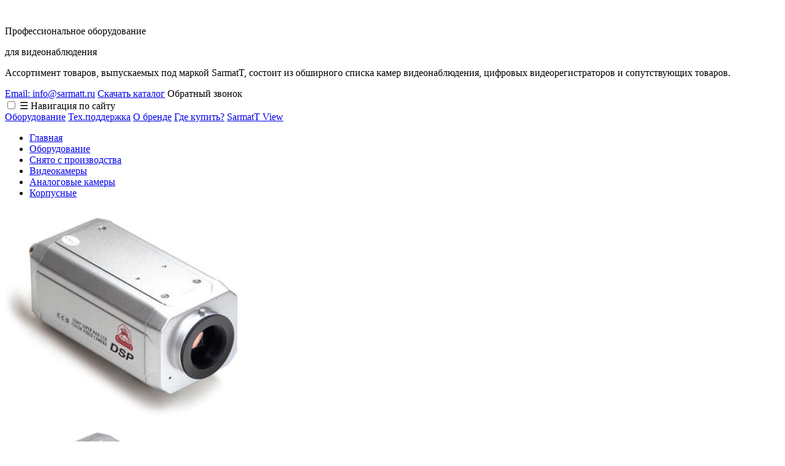

--- FILE ---
content_type: text/html; charset=UTF-8
request_url: https://sarmatt.ru/catalog/discontinued/video-cameras/analogovye-kamery/analog_korpusnye/korpusnaya-kamera-videonablyudeniya-sr-%D1%8170/
body_size: 7531
content:
<!doctype html>
<html class="no-js" lang="ru" dir="ltr">
<head>
	<meta name="viewport" content="width=device-width, initial-scale=1, maximum-scale=1">
	<meta http-equiv="Content-Type" content="text/html; charset=UTF-8" />
<link href="/bitrix/cache/css/s1/sarm2016/kernel_main/kernel_main.css?147040089626919" type="text/css"  rel="stylesheet" />

<script type="text/javascript">if(!window.BX)window.BX={message:function(mess){if(typeof mess=='object') for(var i in mess) BX.message[i]=mess[i]; return true;}};</script><script type="text/javascript">(window.BX||top.BX).message({'LANGUAGE_ID':'ru','FORMAT_DATE':'DD.MM.YYYY','FORMAT_DATETIME':'DD.MM.YYYY HH:MI:SS','COOKIE_PREFIX':'BITRIX_SM','USER_ID':'','SERVER_TIME':'1768683747','SERVER_TZ_OFFSET':'10800','USER_TZ_OFFSET':'0','USER_TZ_AUTO':'Y','bitrix_sessid':'06efb3df14000ce997a6728782da874f','SITE_ID':'s1'});(window.BX||top.BX).message({'JS_CORE_LOADING':'Загрузка...','JS_CORE_NO_DATA':'- Нет данных -','JS_CORE_WINDOW_CLOSE':'Закрыть','JS_CORE_WINDOW_EXPAND':'Развернуть','JS_CORE_WINDOW_NARROW':'Свернуть в окно','JS_CORE_WINDOW_SAVE':'Сохранить','JS_CORE_WINDOW_CANCEL':'Отменить','JS_CORE_H':'ч','JS_CORE_M':'м','JS_CORE_S':'с','JSADM_AI_HIDE_EXTRA':'Скрыть лишние','JSADM_AI_ALL_NOTIF':'Показать все','JSADM_AUTH_REQ':'Требуется авторизация!','JS_CORE_WINDOW_AUTH':'Войти','JS_CORE_IMAGE_FULL':'Полный размер'});</script>

<script type="text/javascript" src="/bitrix/cache/js/s1/sarm2016/kernel_main/kernel_main.js?1470400896293497"></script>
<script type="text/javascript">BX.setCSSList(['/bitrix/js/main/core/css/core.css','/bitrix/js/main/core/css/core_popup.css']); </script>
<script type="text/javascript">BX.setJSList(['/bitrix/js/main/core/core.js','/bitrix/js/main/core/core_ajax.js','/bitrix/js/main/session.js','/bitrix/js/main/core/core_fx.js','/bitrix/js/main/core/core_window.js','/bitrix/js/main/utils.js','/bitrix/js/main/core/core_popup.js']); </script>
<script type="text/javascript">
bxSession.Expand(1440, '06efb3df14000ce997a6728782da874f', false, 'fabd13e88e7309fb173b5f333869a4b3');
</script>




	<title>Корпусная камера видеонаблюдения SR–С70</title>
	<link rel="stylesheet" href="/bitrix/templates/sarm2016/css/foundation.css">
	<link rel="stylesheet" href="/bitrix/templates/sarm2016/css/app.css">
	<link rel="stylesheet" href="/bitrix/templates/sarm2016/css/magnific-popup.css">
	<link rel="apple-touch-icon" sizes="57x57" href="/bitrix/templates/sarm2016/images/favicon/apple-icon-57x57.png">
	<link rel="apple-touch-icon" sizes="60x60" href="/bitrix/templates/sarm2016/images/favicon/apple-icon-60x60.png">
	<link rel="apple-touch-icon" sizes="72x72" href="/bitrix/templates/sarm2016/images/favicon/apple-icon-72x72.png">
	<link rel="apple-touch-icon" sizes="76x76" href="/bitrix/templates/sarm2016/images/favicon/apple-icon-76x76.png">
	<link rel="apple-touch-icon" sizes="114x114" href="/bitrix/templates/sarm2016/images/favicon/apple-icon-114x114.png">
	<link rel="apple-touch-icon" sizes="120x120" href="/bitrix/templates/sarm2016/images/favicon/apple-icon-120x120.png">
	<link rel="apple-touch-icon" sizes="144x144" href="/bitrix/templates/sarm2016/images/favicon/apple-icon-144x144.png">
	<link rel="apple-touch-icon" sizes="152x152" href="/bitrix/templates/sarm2016/images/favicon/apple-icon-152x152.png">
	<link rel="apple-touch-icon" sizes="180x180" href="/bitrix/templates/sarm2016/images/favicon/apple-icon-180x180.png">
	<link rel="icon" type="image/png" sizes="192x192"  href="/bitrix/templates/sarm2016/images/favicon/android-icon-192x192.png">
	<link rel="icon" type="image/png" sizes="32x32" href="/bitrix/templates/sarm2016/images/favicon/favicon-32x32.png">
	<link rel="icon" type="image/png" sizes="96x96" href="/bitrix/templates/sarm2016/images/favicon/favicon-96x96.png">
	<link rel="icon" type="image/png" sizes="16x16" href="/bitrix/templates/sarm2016/images/favicon/favicon-16x16.png">
	<link rel="manifest" href="/bitrix/templates/sarm2016/images/favicon/manifest.json">
	<meta name="msapplication-TileColor" content="#ffffff">
	<meta name="msapplication-TileImage" content="/bitrix/templates/sarm2016/images/favicon/ms-icon-144x144.png">
	<meta name="theme-color" content="#ffffff">
</head>

<body>
	<div class="page-wrapper">
		<div class="header">
			<div class="row">
				<div class="small-12 medium-6 large-3 columns">
					<a href="/"><img src="/bitrix/templates/sarm2016/images/header__logo.png" alt="" class="header__logo"></a>				</div>
				<div class="large-6 show-for-large columns">
					<div class="header__text-block-double-line">
						<p class="text-block-double-line__first-line">
							Профессиональное оборудование						</p>
						<p class="text-block-double-line__second-line">
							для видеонаблюдения						</p>
					</div>
					<p class="header__text-block">
						Ассортимент товаров, выпускаемых под маркой SarmatT, состоит из обширного списка камер видеонаблюдения, цифровых видеорегистраторов и сопутствующих товаров.					</p>
				</div>
				<div class="small-12 medium-6 large-3 columns">
					<div class="header__contacts">
						<!--<a href="tel:+74996850084" class="contacts__tel">+7 (499) 685 00 84</a>-->						<a href="mailto:info@sarmatt.ru" class="contacts__email">Email: info@sarmatt.ru</a>						<a class="contacts__catalog-link" href="/catalog/2021Final.pdf" target="_blank" >Скачать каталог</a>						<a data-open="callback-request" class="contacts__callback-request">Обратный звонок</a>
					</div>
				</div>
			</div>
		</div>
		
    <div class="row expanded menu">
        <div class="small-12 columns">
            <input type="checkbox" id="mobile-nav-input">
            <label for="mobile-nav-input" id="mobile-nav-label">&#9776;&nbsp;Навигация по сайту</label>
            <nav class="mobile-navigation">
                                                        <a href="/catalog/" class="menu__link menu__link_active">Оборудование</a>
                                                        <a href="/support/" class="menu__link">Тех.поддержка</a>
                                                        <a href="/about/" class="menu__link">О бренде</a>
                                                        <a href="/where/" class="menu__link">Где купить?</a>
                                                        <a href="/prilozhenie-sarmatt-view-/index.php" class="menu__link">SarmatT View</a>
                            </nav>
        </div>
    </div>
</ul><script>console.log(`array (
  'TITLE' => 
  array (
    'ID' => '7',
    'TIMESTAMP_X' => '2016-06-23 08:05:56',
    'IBLOCK_ID' => '4',
    'NAME' => 'meta title',
    'ACTIVE' => 'Y',
    'SORT' => '10',
    'CODE' => 'TITLE',
    'DEFAULT_VALUE' => '',
    'PROPERTY_TYPE' => 'S',
    'ROW_COUNT' => '1',
    'COL_COUNT' => '50',
    'LIST_TYPE' => 'L',
    'MULTIPLE' => 'N',
    'XML_ID' => '7',
    'FILE_TYPE' => '',
    'MULTIPLE_CNT' => '5',
    'TMP_ID' => NULL,
    'LINK_IBLOCK_ID' => '0',
    'WITH_DESCRIPTION' => 'N',
    'SEARCHABLE' => 'N',
    'FILTRABLE' => 'N',
    'IS_REQUIRED' => 'N',
    'VERSION' => '2',
    'USER_TYPE' => NULL,
    'USER_TYPE_SETTINGS' => NULL,
    'HINT' => '',
    'VALUE' => '',
    'DESCRIPTION' => '',
    '~VALUE' => '',
    '~DESCRIPTION' => '',
  ),
  'KEYWORDS' => 
  array (
    'ID' => '8',
    'TIMESTAMP_X' => '2016-06-23 08:05:56',
    'IBLOCK_ID' => '4',
    'NAME' => 'meta keywords',
    'ACTIVE' => 'Y',
    'SORT' => '20',
    'CODE' => 'KEYWORDS',
    'DEFAULT_VALUE' => '',
    'PROPERTY_TYPE' => 'S',
    'ROW_COUNT' => '2',
    'COL_COUNT' => '50',
    'LIST_TYPE' => 'L',
    'MULTIPLE' => 'N',
    'XML_ID' => '8',
    'FILE_TYPE' => '',
    'MULTIPLE_CNT' => '5',
    'TMP_ID' => NULL,
    'LINK_IBLOCK_ID' => '0',
    'WITH_DESCRIPTION' => 'N',
    'SEARCHABLE' => 'N',
    'FILTRABLE' => 'N',
    'IS_REQUIRED' => 'N',
    'VERSION' => '2',
    'USER_TYPE' => NULL,
    'USER_TYPE_SETTINGS' => NULL,
    'HINT' => '',
    'VALUE' => '',
    'DESCRIPTION' => '',
    '~VALUE' => '',
    '~DESCRIPTION' => '',
  ),
  'DESCRIPTION' => 
  array (
    'ID' => '9',
    'TIMESTAMP_X' => '2016-06-23 08:05:56',
    'IBLOCK_ID' => '4',
    'NAME' => 'meta description',
    'ACTIVE' => 'Y',
    'SORT' => '30',
    'CODE' => 'DESCRIPTION',
    'DEFAULT_VALUE' => '',
    'PROPERTY_TYPE' => 'S',
    'ROW_COUNT' => '3',
    'COL_COUNT' => '50',
    'LIST_TYPE' => 'L',
    'MULTIPLE' => 'N',
    'XML_ID' => '9',
    'FILE_TYPE' => '',
    'MULTIPLE_CNT' => '5',
    'TMP_ID' => NULL,
    'LINK_IBLOCK_ID' => '0',
    'WITH_DESCRIPTION' => 'N',
    'SEARCHABLE' => 'N',
    'FILTRABLE' => 'N',
    'IS_REQUIRED' => 'N',
    'VERSION' => '2',
    'USER_TYPE' => NULL,
    'USER_TYPE_SETTINGS' => NULL,
    'HINT' => '',
    'VALUE' => '',
    'DESCRIPTION' => '',
    '~VALUE' => '',
    '~DESCRIPTION' => '',
  ),
  'IMAGES' => 
  array (
    'ID' => '10',
    'TIMESTAMP_X' => '2016-06-23 08:05:56',
    'IBLOCK_ID' => '4',
    'NAME' => 'Дополнительные фото',
    'ACTIVE' => 'Y',
    'SORT' => '40',
    'CODE' => 'IMAGES',
    'DEFAULT_VALUE' => '',
    'PROPERTY_TYPE' => 'F',
    'ROW_COUNT' => '1',
    'COL_COUNT' => '30',
    'LIST_TYPE' => 'L',
    'MULTIPLE' => 'Y',
    'XML_ID' => '10',
    'FILE_TYPE' => 'jpg, gif, bmp, png, jpeg',
    'MULTIPLE_CNT' => '5',
    'TMP_ID' => NULL,
    'LINK_IBLOCK_ID' => '0',
    'WITH_DESCRIPTION' => 'N',
    'SEARCHABLE' => 'N',
    'FILTRABLE' => 'N',
    'IS_REQUIRED' => 'N',
    'VERSION' => '2',
    'USER_TYPE' => NULL,
    'USER_TYPE_SETTINGS' => NULL,
    'HINT' => '',
    'VALUE' => 
    array (
      0 => '957',
    ),
    'DESCRIPTION' => 
    array (
      0 => '',
    ),
    '~VALUE' => 
    array (
      0 => '957',
    ),
    '~DESCRIPTION' => 
    array (
      0 => '',
    ),
  ),
  'CHARACT' => 
  array (
    'ID' => '11',
    'TIMESTAMP_X' => '2016-06-23 05:42:35',
    'IBLOCK_ID' => '4',
    'NAME' => 'Характеристики',
    'ACTIVE' => 'Y',
    'SORT' => '50',
    'CODE' => 'CHARACT',
    'DEFAULT_VALUE' => '',
    'PROPERTY_TYPE' => 'E',
    'ROW_COUNT' => '1',
    'COL_COUNT' => '30',
    'LIST_TYPE' => 'L',
    'MULTIPLE' => 'Y',
    'XML_ID' => '11',
    'FILE_TYPE' => '',
    'MULTIPLE_CNT' => '5',
    'TMP_ID' => NULL,
    'LINK_IBLOCK_ID' => '5',
    'WITH_DESCRIPTION' => 'N',
    'SEARCHABLE' => 'N',
    'FILTRABLE' => 'N',
    'IS_REQUIRED' => 'N',
    'VERSION' => '2',
    'USER_TYPE' => NULL,
    'USER_TYPE_SETTINGS' => NULL,
    'HINT' => '',
    'VALUE' => false,
    'DESCRIPTION' => false,
    '~VALUE' => false,
    '~DESCRIPTION' => false,
  ),
  'DOCS' => 
  array (
    'ID' => '12',
    'TIMESTAMP_X' => '2016-06-23 08:05:56',
    'IBLOCK_ID' => '4',
    'NAME' => 'Документация',
    'ACTIVE' => 'Y',
    'SORT' => '60',
    'CODE' => 'DOCS',
    'DEFAULT_VALUE' => '',
    'PROPERTY_TYPE' => 'F',
    'ROW_COUNT' => '1',
    'COL_COUNT' => '30',
    'LIST_TYPE' => 'L',
    'MULTIPLE' => 'Y',
    'XML_ID' => '12',
    'FILE_TYPE' => '',
    'MULTIPLE_CNT' => '5',
    'TMP_ID' => NULL,
    'LINK_IBLOCK_ID' => '0',
    'WITH_DESCRIPTION' => 'N',
    'SEARCHABLE' => 'N',
    'FILTRABLE' => 'N',
    'IS_REQUIRED' => 'N',
    'VERSION' => '2',
    'USER_TYPE' => NULL,
    'USER_TYPE_SETTINGS' => NULL,
    'HINT' => '',
    'VALUE' => false,
    'DESCRIPTION' => false,
    '~VALUE' => false,
    '~DESCRIPTION' => false,
  ),
  'SOFT' => 
  array (
    'ID' => '13',
    'TIMESTAMP_X' => '2016-06-23 08:05:56',
    'IBLOCK_ID' => '4',
    'NAME' => 'Программное обеспечение',
    'ACTIVE' => 'Y',
    'SORT' => '70',
    'CODE' => 'SOFT',
    'DEFAULT_VALUE' => '',
    'PROPERTY_TYPE' => 'F',
    'ROW_COUNT' => '1',
    'COL_COUNT' => '30',
    'LIST_TYPE' => 'L',
    'MULTIPLE' => 'N',
    'XML_ID' => '13',
    'FILE_TYPE' => '',
    'MULTIPLE_CNT' => '5',
    'TMP_ID' => NULL,
    'LINK_IBLOCK_ID' => '0',
    'WITH_DESCRIPTION' => 'N',
    'SEARCHABLE' => 'N',
    'FILTRABLE' => 'N',
    'IS_REQUIRED' => 'N',
    'VERSION' => '2',
    'USER_TYPE' => NULL,
    'USER_TYPE_SETTINGS' => NULL,
    'HINT' => '',
    'VALUE' => '',
    'DESCRIPTION' => '',
    '~VALUE' => '',
    '~DESCRIPTION' => '',
  ),
  'TEZIS' => 
  array (
    'ID' => '14',
    'TIMESTAMP_X' => '2016-06-23 08:05:56',
    'IBLOCK_ID' => '4',
    'NAME' => 'Тезисы',
    'ACTIVE' => 'Y',
    'SORT' => '80',
    'CODE' => 'TEZIS',
    'DEFAULT_VALUE' => '',
    'PROPERTY_TYPE' => 'S',
    'ROW_COUNT' => '1',
    'COL_COUNT' => '50',
    'LIST_TYPE' => 'L',
    'MULTIPLE' => 'Y',
    'XML_ID' => '14',
    'FILE_TYPE' => '',
    'MULTIPLE_CNT' => '5',
    'TMP_ID' => NULL,
    'LINK_IBLOCK_ID' => '0',
    'WITH_DESCRIPTION' => 'N',
    'SEARCHABLE' => 'N',
    'FILTRABLE' => 'N',
    'IS_REQUIRED' => 'N',
    'VERSION' => '2',
    'USER_TYPE' => NULL,
    'USER_TYPE_SETTINGS' => NULL,
    'HINT' => '',
    'VALUE' => 
    array (
      0 => '1/3&quot; SONY Super HAD Color CCD',
      1 => '700 ТВЛ',
      2 => 'Чувствительность 0.01 Лк',
      3 => 'AWB, BLC',
      4 => 'Рабочий диапазон температур -10 ~ +50°C',
    ),
    'DESCRIPTION' => 
    array (
      0 => '',
      1 => '',
      2 => '',
      3 => '',
      4 => '',
    ),
    '~VALUE' => 
    array (
      0 => '1/3" SONY Super HAD Color CCD',
      1 => '700 ТВЛ',
      2 => 'Чувствительность 0.01 Лк',
      3 => 'AWB, BLC',
      4 => 'Рабочий диапазон температур -10 ~ +50°C',
    ),
    '~DESCRIPTION' => 
    array (
      0 => '',
      1 => '',
      2 => '',
      3 => '',
      4 => '',
    ),
  ),
  'ACCESS' => 
  array (
    'ID' => '15',
    'TIMESTAMP_X' => '2016-06-23 05:42:35',
    'IBLOCK_ID' => '4',
    'NAME' => 'Аксессуары',
    'ACTIVE' => 'Y',
    'SORT' => '90',
    'CODE' => 'ACCESS',
    'DEFAULT_VALUE' => '',
    'PROPERTY_TYPE' => 'E',
    'ROW_COUNT' => '1',
    'COL_COUNT' => '30',
    'LIST_TYPE' => 'L',
    'MULTIPLE' => 'Y',
    'XML_ID' => '15',
    'FILE_TYPE' => '',
    'MULTIPLE_CNT' => '5',
    'TMP_ID' => NULL,
    'LINK_IBLOCK_ID' => '7',
    'WITH_DESCRIPTION' => 'N',
    'SEARCHABLE' => 'N',
    'FILTRABLE' => 'N',
    'IS_REQUIRED' => 'N',
    'VERSION' => '2',
    'USER_TYPE' => NULL,
    'USER_TYPE_SETTINGS' => NULL,
    'HINT' => '',
    'VALUE' => false,
    'DESCRIPTION' => false,
    '~VALUE' => false,
    '~DESCRIPTION' => false,
  ),
  'SENSOR_CHIP' => 
  array (
    'ID' => '16',
    'TIMESTAMP_X' => '2016-08-10 15:00:12',
    'IBLOCK_ID' => '4',
    'NAME' => 'Сенсор / Процессор',
    'ACTIVE' => 'Y',
    'SORT' => '200',
    'CODE' => 'SENSOR_CHIP',
    'DEFAULT_VALUE' => '',
    'PROPERTY_TYPE' => 'S',
    'ROW_COUNT' => '1',
    'COL_COUNT' => '30',
    'LIST_TYPE' => 'L',
    'MULTIPLE' => 'N',
    'XML_ID' => '16',
    'FILE_TYPE' => '',
    'MULTIPLE_CNT' => '5',
    'TMP_ID' => NULL,
    'LINK_IBLOCK_ID' => '0',
    'WITH_DESCRIPTION' => 'N',
    'SEARCHABLE' => 'N',
    'FILTRABLE' => 'N',
    'IS_REQUIRED' => 'N',
    'VERSION' => '2',
    'USER_TYPE' => NULL,
    'USER_TYPE_SETTINGS' => NULL,
    'HINT' => '',
    'VALUE' => '1/3&quot; SONY Super HAD Color CCD',
    'DESCRIPTION' => '',
    '~VALUE' => '1/3" SONY Super HAD Color CCD',
    '~DESCRIPTION' => '',
  ),
  'LENS' => 
  array (
    'ID' => '17',
    'TIMESTAMP_X' => '2016-08-10 15:00:12',
    'IBLOCK_ID' => '4',
    'NAME' => 'Объектив',
    'ACTIVE' => 'Y',
    'SORT' => '210',
    'CODE' => 'LENS',
    'DEFAULT_VALUE' => '',
    'PROPERTY_TYPE' => 'S',
    'ROW_COUNT' => '1',
    'COL_COUNT' => '30',
    'LIST_TYPE' => 'L',
    'MULTIPLE' => 'N',
    'XML_ID' => '17',
    'FILE_TYPE' => '',
    'MULTIPLE_CNT' => '5',
    'TMP_ID' => NULL,
    'LINK_IBLOCK_ID' => '0',
    'WITH_DESCRIPTION' => 'N',
    'SEARCHABLE' => 'N',
    'FILTRABLE' => 'N',
    'IS_REQUIRED' => 'N',
    'VERSION' => '2',
    'USER_TYPE' => NULL,
    'USER_TYPE_SETTINGS' => NULL,
    'HINT' => '',
    'VALUE' => '',
    'DESCRIPTION' => '',
    '~VALUE' => '',
    '~DESCRIPTION' => '',
  ),
  'SENSETIVITY' => 
  array (
    'ID' => '18',
    'TIMESTAMP_X' => '2016-08-10 15:00:12',
    'IBLOCK_ID' => '4',
    'NAME' => 'Чувствительность',
    'ACTIVE' => 'Y',
    'SORT' => '220',
    'CODE' => 'SENSETIVITY',
    'DEFAULT_VALUE' => '',
    'PROPERTY_TYPE' => 'S',
    'ROW_COUNT' => '1',
    'COL_COUNT' => '30',
    'LIST_TYPE' => 'L',
    'MULTIPLE' => 'N',
    'XML_ID' => '18',
    'FILE_TYPE' => '',
    'MULTIPLE_CNT' => '5',
    'TMP_ID' => NULL,
    'LINK_IBLOCK_ID' => '0',
    'WITH_DESCRIPTION' => 'N',
    'SEARCHABLE' => 'N',
    'FILTRABLE' => 'N',
    'IS_REQUIRED' => 'N',
    'VERSION' => '2',
    'USER_TYPE' => NULL,
    'USER_TYPE_SETTINGS' => NULL,
    'HINT' => '',
    'VALUE' => '0.01 Лк',
    'DESCRIPTION' => '',
    '~VALUE' => '0.01 Лк',
    '~DESCRIPTION' => '',
  ),
  'COMPRESSION' => 
  array (
    'ID' => '19',
    'TIMESTAMP_X' => '2016-08-11 11:55:21',
    'IBLOCK_ID' => '4',
    'NAME' => 'Формат сжатия',
    'ACTIVE' => 'Y',
    'SORT' => '230',
    'CODE' => 'COMPRESSION',
    'DEFAULT_VALUE' => '',
    'PROPERTY_TYPE' => 'S',
    'ROW_COUNT' => '1',
    'COL_COUNT' => '30',
    'LIST_TYPE' => 'L',
    'MULTIPLE' => 'N',
    'XML_ID' => '19',
    'FILE_TYPE' => '',
    'MULTIPLE_CNT' => '5',
    'TMP_ID' => NULL,
    'LINK_IBLOCK_ID' => '0',
    'WITH_DESCRIPTION' => 'N',
    'SEARCHABLE' => 'N',
    'FILTRABLE' => 'N',
    'IS_REQUIRED' => 'N',
    'VERSION' => '2',
    'USER_TYPE' => NULL,
    'USER_TYPE_SETTINGS' => NULL,
    'HINT' => '',
    'VALUE' => '',
    'DESCRIPTION' => '',
    '~VALUE' => '',
    '~DESCRIPTION' => '',
  ),
  'MAX_RESOLUTION' => 
  array (
    'ID' => '20',
    'TIMESTAMP_X' => '2016-08-10 15:00:12',
    'IBLOCK_ID' => '4',
    'NAME' => 'Максимальное разрешение',
    'ACTIVE' => 'Y',
    'SORT' => '240',
    'CODE' => 'MAX_RESOLUTION',
    'DEFAULT_VALUE' => '',
    'PROPERTY_TYPE' => 'S',
    'ROW_COUNT' => '1',
    'COL_COUNT' => '30',
    'LIST_TYPE' => 'L',
    'MULTIPLE' => 'N',
    'XML_ID' => '20',
    'FILE_TYPE' => '',
    'MULTIPLE_CNT' => '5',
    'TMP_ID' => NULL,
    'LINK_IBLOCK_ID' => '0',
    'WITH_DESCRIPTION' => 'N',
    'SEARCHABLE' => 'N',
    'FILTRABLE' => 'N',
    'IS_REQUIRED' => 'N',
    'VERSION' => '2',
    'USER_TYPE' => NULL,
    'USER_TYPE_SETTINGS' => NULL,
    'HINT' => '',
    'VALUE' => '700 ТВЛ',
    'DESCRIPTION' => '',
    '~VALUE' => '700 ТВЛ',
    '~DESCRIPTION' => '',
  ),
  'IR_LED' => 
  array (
    'ID' => '21',
    'TIMESTAMP_X' => '2016-08-10 15:00:12',
    'IBLOCK_ID' => '4',
    'NAME' => 'ИК подсветка',
    'ACTIVE' => 'Y',
    'SORT' => '250',
    'CODE' => 'IR_LED',
    'DEFAULT_VALUE' => '',
    'PROPERTY_TYPE' => 'S',
    'ROW_COUNT' => '1',
    'COL_COUNT' => '30',
    'LIST_TYPE' => 'L',
    'MULTIPLE' => 'N',
    'XML_ID' => '21',
    'FILE_TYPE' => '',
    'MULTIPLE_CNT' => '5',
    'TMP_ID' => NULL,
    'LINK_IBLOCK_ID' => '0',
    'WITH_DESCRIPTION' => 'N',
    'SEARCHABLE' => 'N',
    'FILTRABLE' => 'N',
    'IS_REQUIRED' => 'N',
    'VERSION' => '2',
    'USER_TYPE' => NULL,
    'USER_TYPE_SETTINGS' => NULL,
    'HINT' => '',
    'VALUE' => 'нет',
    'DESCRIPTION' => '',
    '~VALUE' => 'нет',
    '~DESCRIPTION' => '',
  ),
  'SPEED' => 
  array (
    'ID' => '22',
    'TIMESTAMP_X' => '2016-08-10 15:00:12',
    'IBLOCK_ID' => '4',
    'NAME' => 'Скорость отображения ',
    'ACTIVE' => 'Y',
    'SORT' => '260',
    'CODE' => 'SPEED',
    'DEFAULT_VALUE' => '',
    'PROPERTY_TYPE' => 'S',
    'ROW_COUNT' => '1',
    'COL_COUNT' => '30',
    'LIST_TYPE' => 'L',
    'MULTIPLE' => 'N',
    'XML_ID' => '22',
    'FILE_TYPE' => '',
    'MULTIPLE_CNT' => '5',
    'TMP_ID' => NULL,
    'LINK_IBLOCK_ID' => '0',
    'WITH_DESCRIPTION' => 'N',
    'SEARCHABLE' => 'N',
    'FILTRABLE' => 'N',
    'IS_REQUIRED' => 'N',
    'VERSION' => '2',
    'USER_TYPE' => NULL,
    'USER_TYPE_SETTINGS' => NULL,
    'HINT' => '',
    'VALUE' => '',
    'DESCRIPTION' => '',
    '~VALUE' => '',
    '~DESCRIPTION' => '',
  ),
  'DAY_NIGHT' => 
  array (
    'ID' => '23',
    'TIMESTAMP_X' => '2016-08-10 15:00:12',
    'IBLOCK_ID' => '4',
    'NAME' => 'Режим день/ночь',
    'ACTIVE' => 'Y',
    'SORT' => '270',
    'CODE' => 'DAY_NIGHT',
    'DEFAULT_VALUE' => '',
    'PROPERTY_TYPE' => 'S',
    'ROW_COUNT' => '1',
    'COL_COUNT' => '30',
    'LIST_TYPE' => 'L',
    'MULTIPLE' => 'N',
    'XML_ID' => '23',
    'FILE_TYPE' => '',
    'MULTIPLE_CNT' => '5',
    'TMP_ID' => NULL,
    'LINK_IBLOCK_ID' => '0',
    'WITH_DESCRIPTION' => 'N',
    'SEARCHABLE' => 'N',
    'FILTRABLE' => 'N',
    'IS_REQUIRED' => 'N',
    'VERSION' => '2',
    'USER_TYPE' => NULL,
    'USER_TYPE_SETTINGS' => NULL,
    'HINT' => '',
    'VALUE' => '',
    'DESCRIPTION' => '',
    '~VALUE' => '',
    '~DESCRIPTION' => '',
  ),
  'WDR' => 
  array (
    'ID' => '24',
    'TIMESTAMP_X' => '2016-08-10 15:00:12',
    'IBLOCK_ID' => '4',
    'NAME' => 'Широкий динамический диапазон',
    'ACTIVE' => 'Y',
    'SORT' => '280',
    'CODE' => 'WDR',
    'DEFAULT_VALUE' => '',
    'PROPERTY_TYPE' => 'S',
    'ROW_COUNT' => '1',
    'COL_COUNT' => '30',
    'LIST_TYPE' => 'L',
    'MULTIPLE' => 'N',
    'XML_ID' => '24',
    'FILE_TYPE' => '',
    'MULTIPLE_CNT' => '5',
    'TMP_ID' => NULL,
    'LINK_IBLOCK_ID' => '0',
    'WITH_DESCRIPTION' => 'N',
    'SEARCHABLE' => 'N',
    'FILTRABLE' => 'N',
    'IS_REQUIRED' => 'N',
    'VERSION' => '2',
    'USER_TYPE' => NULL,
    'USER_TYPE_SETTINGS' => NULL,
    'HINT' => '',
    'VALUE' => '',
    'DESCRIPTION' => '',
    '~VALUE' => '',
    '~DESCRIPTION' => '',
  ),
  'CLOUD' => 
  array (
    'ID' => '25',
    'TIMESTAMP_X' => '2016-08-10 15:00:12',
    'IBLOCK_ID' => '4',
    'NAME' => 'Облачный сервис',
    'ACTIVE' => 'Y',
    'SORT' => '290',
    'CODE' => 'CLOUD',
    'DEFAULT_VALUE' => '',
    'PROPERTY_TYPE' => 'S',
    'ROW_COUNT' => '1',
    'COL_COUNT' => '30',
    'LIST_TYPE' => 'L',
    'MULTIPLE' => 'N',
    'XML_ID' => '25',
    'FILE_TYPE' => '',
    'MULTIPLE_CNT' => '5',
    'TMP_ID' => NULL,
    'LINK_IBLOCK_ID' => '0',
    'WITH_DESCRIPTION' => 'N',
    'SEARCHABLE' => 'N',
    'FILTRABLE' => 'N',
    'IS_REQUIRED' => 'N',
    'VERSION' => '2',
    'USER_TYPE' => NULL,
    'USER_TYPE_SETTINGS' => NULL,
    'HINT' => '',
    'VALUE' => '',
    'DESCRIPTION' => '',
    '~VALUE' => '',
    '~DESCRIPTION' => '',
  ),
  'SMART_FUNCTION' => 
  array (
    'ID' => '26',
    'TIMESTAMP_X' => '2016-08-10 15:00:12',
    'IBLOCK_ID' => '4',
    'NAME' => 'SMART функции',
    'ACTIVE' => 'Y',
    'SORT' => '300',
    'CODE' => 'SMART_FUNCTION',
    'DEFAULT_VALUE' => '',
    'PROPERTY_TYPE' => 'S',
    'ROW_COUNT' => '1',
    'COL_COUNT' => '30',
    'LIST_TYPE' => 'L',
    'MULTIPLE' => 'N',
    'XML_ID' => '26',
    'FILE_TYPE' => '',
    'MULTIPLE_CNT' => '5',
    'TMP_ID' => NULL,
    'LINK_IBLOCK_ID' => '0',
    'WITH_DESCRIPTION' => 'N',
    'SEARCHABLE' => 'N',
    'FILTRABLE' => 'N',
    'IS_REQUIRED' => 'N',
    'VERSION' => '2',
    'USER_TYPE' => NULL,
    'USER_TYPE_SETTINGS' => NULL,
    'HINT' => '',
    'VALUE' => '',
    'DESCRIPTION' => '',
    '~VALUE' => '',
    '~DESCRIPTION' => '',
  ),
  'NETWORK' => 
  array (
    'ID' => '27',
    'TIMESTAMP_X' => '2016-06-23 08:05:56',
    'IBLOCK_ID' => '4',
    'NAME' => 'Сетевые протоколы',
    'ACTIVE' => 'Y',
    'SORT' => '310',
    'CODE' => 'NETWORK',
    'DEFAULT_VALUE' => '',
    'PROPERTY_TYPE' => 'S',
    'ROW_COUNT' => '1',
    'COL_COUNT' => '30',
    'LIST_TYPE' => 'L',
    'MULTIPLE' => 'N',
    'XML_ID' => '27',
    'FILE_TYPE' => '',
    'MULTIPLE_CNT' => '5',
    'TMP_ID' => NULL,
    'LINK_IBLOCK_ID' => '0',
    'WITH_DESCRIPTION' => 'N',
    'SEARCHABLE' => 'N',
    'FILTRABLE' => 'N',
    'IS_REQUIRED' => 'N',
    'VERSION' => '2',
    'USER_TYPE' => NULL,
    'USER_TYPE_SETTINGS' => NULL,
    'HINT' => '',
    'VALUE' => '',
    'DESCRIPTION' => '',
    '~VALUE' => '',
    '~DESCRIPTION' => '',
  ),
  'POWER' => 
  array (
    'ID' => '28',
    'TIMESTAMP_X' => '2016-08-10 15:00:12',
    'IBLOCK_ID' => '4',
    'NAME' => 'Питание/Токопотребление',
    'ACTIVE' => 'Y',
    'SORT' => '320',
    'CODE' => 'POWER',
    'DEFAULT_VALUE' => '',
    'PROPERTY_TYPE' => 'S',
    'ROW_COUNT' => '1',
    'COL_COUNT' => '30',
    'LIST_TYPE' => 'L',
    'MULTIPLE' => 'N',
    'XML_ID' => '28',
    'FILE_TYPE' => '',
    'MULTIPLE_CNT' => '5',
    'TMP_ID' => NULL,
    'LINK_IBLOCK_ID' => '0',
    'WITH_DESCRIPTION' => 'N',
    'SEARCHABLE' => 'N',
    'FILTRABLE' => 'N',
    'IS_REQUIRED' => 'N',
    'VERSION' => '2',
    'USER_TYPE' => NULL,
    'USER_TYPE_SETTINGS' => NULL,
    'HINT' => '',
    'VALUE' => '12В±10%, потребляемый ток 200 мА',
    'DESCRIPTION' => '',
    '~VALUE' => '12В±10%, потребляемый ток 200 мА',
    '~DESCRIPTION' => '',
  ),
  'SIZE' => 
  array (
    'ID' => '29',
    'TIMESTAMP_X' => '2016-08-10 15:00:12',
    'IBLOCK_ID' => '4',
    'NAME' => 'Размеры',
    'ACTIVE' => 'Y',
    'SORT' => '330',
    'CODE' => 'SIZE',
    'DEFAULT_VALUE' => '',
    'PROPERTY_TYPE' => 'S',
    'ROW_COUNT' => '1',
    'COL_COUNT' => '30',
    'LIST_TYPE' => 'L',
    'MULTIPLE' => 'N',
    'XML_ID' => '29',
    'FILE_TYPE' => '',
    'MULTIPLE_CNT' => '5',
    'TMP_ID' => NULL,
    'LINK_IBLOCK_ID' => '0',
    'WITH_DESCRIPTION' => 'N',
    'SEARCHABLE' => 'N',
    'FILTRABLE' => 'N',
    'IS_REQUIRED' => 'N',
    'VERSION' => '2',
    'USER_TYPE' => NULL,
    'USER_TYPE_SETTINGS' => NULL,
    'HINT' => '',
    'VALUE' => '130(L)x61(w)x55(H)',
    'DESCRIPTION' => '',
    '~VALUE' => '130(L)x61(w)x55(H)',
    '~DESCRIPTION' => '',
  ),
  'WEIGHT' => 
  array (
    'ID' => '30',
    'TIMESTAMP_X' => '2016-08-10 15:00:12',
    'IBLOCK_ID' => '4',
    'NAME' => 'Вес',
    'ACTIVE' => 'Y',
    'SORT' => '340',
    'CODE' => 'WEIGHT',
    'DEFAULT_VALUE' => '',
    'PROPERTY_TYPE' => 'S',
    'ROW_COUNT' => '1',
    'COL_COUNT' => '30',
    'LIST_TYPE' => 'L',
    'MULTIPLE' => 'N',
    'XML_ID' => '30',
    'FILE_TYPE' => '',
    'MULTIPLE_CNT' => '5',
    'TMP_ID' => NULL,
    'LINK_IBLOCK_ID' => '0',
    'WITH_DESCRIPTION' => 'N',
    'SEARCHABLE' => 'N',
    'FILTRABLE' => 'N',
    'IS_REQUIRED' => 'N',
    'VERSION' => '2',
    'USER_TYPE' => NULL,
    'USER_TYPE_SETTINGS' => NULL,
    'HINT' => '',
    'VALUE' => '',
    'DESCRIPTION' => '',
    '~VALUE' => '',
    '~DESCRIPTION' => '',
  ),
  'OPERATING' => 
  array (
    'ID' => '31',
    'TIMESTAMP_X' => '2016-08-10 15:00:12',
    'IBLOCK_ID' => '4',
    'NAME' => 'Диапазон рабочих температур',
    'ACTIVE' => 'Y',
    'SORT' => '350',
    'CODE' => 'OPERATING',
    'DEFAULT_VALUE' => '',
    'PROPERTY_TYPE' => 'S',
    'ROW_COUNT' => '1',
    'COL_COUNT' => '30',
    'LIST_TYPE' => 'L',
    'MULTIPLE' => 'N',
    'XML_ID' => '31',
    'FILE_TYPE' => '',
    'MULTIPLE_CNT' => '5',
    'TMP_ID' => NULL,
    'LINK_IBLOCK_ID' => '0',
    'WITH_DESCRIPTION' => 'N',
    'SEARCHABLE' => 'N',
    'FILTRABLE' => 'N',
    'IS_REQUIRED' => 'N',
    'VERSION' => '2',
    'USER_TYPE' => NULL,
    'USER_TYPE_SETTINGS' => NULL,
    'HINT' => '',
    'VALUE' => '-10 ~ +50°C',
    'DESCRIPTION' => '',
    '~VALUE' => '-10 ~ +50°C',
    '~DESCRIPTION' => '',
  ),
  'NEW' => 
  array (
    'ID' => '85',
    'TIMESTAMP_X' => '2016-06-23 08:05:56',
    'IBLOCK_ID' => '4',
    'NAME' => 'Новинка',
    'ACTIVE' => 'Y',
    'SORT' => '500',
    'CODE' => 'NEW',
    'DEFAULT_VALUE' => '',
    'PROPERTY_TYPE' => 'L',
    'ROW_COUNT' => '1',
    'COL_COUNT' => '30',
    'LIST_TYPE' => 'C',
    'MULTIPLE' => 'N',
    'XML_ID' => '85',
    'FILE_TYPE' => '',
    'MULTIPLE_CNT' => '5',
    'TMP_ID' => NULL,
    'LINK_IBLOCK_ID' => '0',
    'WITH_DESCRIPTION' => 'N',
    'SEARCHABLE' => 'N',
    'FILTRABLE' => 'N',
    'IS_REQUIRED' => 'N',
    'VERSION' => '2',
    'USER_TYPE' => NULL,
    'USER_TYPE_SETTINGS' => NULL,
    'HINT' => '',
    'VALUE' => '',
    'DESCRIPTION' => NULL,
    'VALUE_ENUM_ID' => NULL,
    '~VALUE' => '',
  ),
  'DISCONTINUED' => 
  array (
    'ID' => '161',
    'TIMESTAMP_X' => '2016-06-30 11:49:39',
    'IBLOCK_ID' => '4',
    'NAME' => 'Снято с производства',
    'ACTIVE' => 'Y',
    'SORT' => '500',
    'CODE' => 'DISCONTINUED',
    'DEFAULT_VALUE' => '',
    'PROPERTY_TYPE' => 'L',
    'ROW_COUNT' => '1',
    'COL_COUNT' => '30',
    'LIST_TYPE' => 'C',
    'MULTIPLE' => 'N',
    'XML_ID' => NULL,
    'FILE_TYPE' => '',
    'MULTIPLE_CNT' => '5',
    'TMP_ID' => NULL,
    'LINK_IBLOCK_ID' => '0',
    'WITH_DESCRIPTION' => 'N',
    'SEARCHABLE' => 'N',
    'FILTRABLE' => 'N',
    'IS_REQUIRED' => 'N',
    'VERSION' => '2',
    'USER_TYPE' => NULL,
    'USER_TYPE_SETTINGS' => NULL,
    'HINT' => '',
    'VALUE' => 'Да',
    'DESCRIPTION' => NULL,
    'VALUE_ENUM_ID' => '7',
    '~VALUE' => 'Да',
    'VALUE_ENUM' => 'Да',
    'VALUE_XML_ID' => 'DISCONTINUED',
    'VALUE_SORT' => '500',
  ),
  'YOUTUBE' => 
  array (
    'ID' => '163',
    'TIMESTAMP_X' => '2016-07-04 13:09:44',
    'IBLOCK_ID' => '4',
    'NAME' => 'Видео (youtube)',
    'ACTIVE' => 'Y',
    'SORT' => '500',
    'CODE' => 'YOUTUBE',
    'DEFAULT_VALUE' => '',
    'PROPERTY_TYPE' => 'S',
    'ROW_COUNT' => '1',
    'COL_COUNT' => '30',
    'LIST_TYPE' => 'L',
    'MULTIPLE' => 'N',
    'XML_ID' => NULL,
    'FILE_TYPE' => '',
    'MULTIPLE_CNT' => '5',
    'TMP_ID' => NULL,
    'LINK_IBLOCK_ID' => '0',
    'WITH_DESCRIPTION' => 'N',
    'SEARCHABLE' => 'N',
    'FILTRABLE' => 'N',
    'IS_REQUIRED' => 'N',
    'VERSION' => '2',
    'USER_TYPE' => NULL,
    'USER_TYPE_SETTINGS' => NULL,
    'HINT' => '',
    'VALUE' => '',
    'DESCRIPTION' => '',
    '~VALUE' => '',
    '~DESCRIPTION' => '',
  ),
)`);</script>
<div class="page-content page-content_margin">
    <div class="row">
        <div class="large-12 columns block-padding">
            <nav aria-label="Вы здесь:" role="navigation">
                <ul class="breadcrumbs">
    <li><a href="/">Главная</a></li>
    <li><a href="/catalog/">Оборудование</a></li>
                    <li><a href="/catalog/discontinued/">Снято с производства</a></li>
                                        <li><a href="/catalog/discontinued/video-cameras/">Видеокамеры</a></li>
                                <li><a href="/catalog/discontinued/video-cameras/analogovye-kamery/">Аналоговые камеры</a></li>
                                <li><a href="/catalog/discontinued/video-cameras/analogovye-kamery/analog_korpusnye/">Корпусные</a></li>
            </ul>            </nav>
        </div>
    </div>
    <div class="row">
        <div class="small-12 medium-5 columns">
            <div class="tovar-photo-wrapper">
                <div class="row">
                    <div class="small-12 columns">
                        <div class="tovar-main-photo-container">
                                                            <!--<a href="/upload/iblock/c49/c49db4f6b0c2a5a40228fc86e5321073.jpg">-->
                                    <img class="tovar-main-photo" src="/upload/iblock/c49/c49db4f6b0c2a5a40228fc86e5321073.jpg" alt="Корпусная камера видеонаблюдения SR–С70" title="Корпусная камера видеонаблюдения SR–С70">
                                <!--</a>-->
                                                    </div>
                    </div>
                </div>
                <div class="row">
                    <div class="small-12 columns">
                                                                                    <a class="tovar-photo-container" href="/upload/iblock/b3a/b3a21445168970bee4df9ad22f5efd27.jpg"><img class="tovar-photo" src="/upload/iblock/b3a/b3a21445168970bee4df9ad22f5efd27.jpg" alt="" title=""/></a>
                                                                        </div>
                </div>
            </div>
        </div>
        <div class="small-12 medium-7 columns">
            <div class="row">
                <div class="small-12 columns block-padding">
                    <h1 class="tovar-title">Корпусная камера видеонаблюдения SR–С70</h1>
                </div>
            </div>
            <div class="row">
                <div class="small-12 medium-6 columns block-padding">
                    <ul class="tovar-description-list">
                                                    <li>1/3&quot; SONY Super HAD Color CCD</li>
                                                    <li>700 ТВЛ</li>
                                                    <li>Чувствительность 0.01 Лк</li>
                                            </ul>
                </div>
                <div class="small-12 medium-6 columns block-padding">
                    <ul class="tovar-description-list">
                                                    <li>AWB, BLC</li>
                                                    <li>Рабочий диапазон температур -10 ~ +50°C</li>
                                            </ul>
                </div>
            </div>
            <div class="row">
                <div class="small-12 columns block-padding">
                    <div class="tovar-feature-icon-container">
						                    </div>
                </div>
            </div>
            <div class="row">
                <div class="small-12 columns block-padding">
                    <a href="/where/" class="tovar-button">Где купить?</a>

                                                            
                                        <script type="text/javascript"
src="https://ajax.googleapis.com/ajax/libs/jquery/1.12.4/jquery.min.js"></script>
<script type="text/javascript">
$(document).ready(function(){
 $('.tovar-button-down').click(function(){
  $(this).next('.document').toggle('normal');
  return false;
 });
});
</script>
  <a class="tovar-button-down">Скачать</a>
    <ul class="document">
     </ul>
                 </div>
            </div>
        </div>
    </div>
    <div class="tovar-description">
        <!--            <div class="row">
                <div class="small-12 columns block-padding">
                    <p>Корпусная камера видеонаблюдения</p>
                </div>
            </div>
        -->
                <div class="row">
            <div class="small-12 columns block-padding">
                <h3 class="tech-specs">Технические характеристики</h3>
            </div>
        </div>
        <div class="row">
            <div class="small-12 medium-12 large-6 columns block-padding">
                <table class="tech-specs-table tech-specs-table_border-right">
                    <tbody>
                                            <tr>
                            <td>
                                <img src="/bitrix/templates/sarm2016/images/catalog/tovar-icons/red-dot.png" alt="" class="red-dot">
                            </td>
                            <td>Сенсор / Процессор</td>
                            <td>1/3&quot; SONY Super HAD Color CCD</td>
                        </tr>
                                            <tr>
                            <td>
                                <img src="/bitrix/templates/sarm2016/images/catalog/tovar-icons/red-dot.png" alt="" class="red-dot">
                            </td>
                            <td>Чувствительность</td>
                            <td>0.01 Лк</td>
                        </tr>
                                            <tr>
                            <td>
                                <img src="/bitrix/templates/sarm2016/images/catalog/tovar-icons/red-dot.png" alt="" class="red-dot">
                            </td>
                            <td>Максимальное разрешение</td>
                            <td>700 ТВЛ</td>
                        </tr>
                                            <tr>
                            <td>
                                <img src="/bitrix/templates/sarm2016/images/catalog/tovar-icons/red-dot.png" alt="" class="red-dot">
                            </td>
                            <td>ИК подсветка</td>
                            <td>нет</td>
                        </tr>
                                        </tbody>
                </table>
            </div>
            <div class="small-12 medium-12 large-6 columns block-padding">
                <table class="tech-specs-table">
                    <tbody>
                                            <tr>
                            <td>
                                <img src="/bitrix/templates/sarm2016/images/catalog/tovar-icons/red-dot.png" alt="" class="red-dot">
                            </td>
                            <td>Питание/Токопотребление</td>
                            <td>12В±10%, потребляемый ток 200 мА</td>
                        </tr>
                                            <tr>
                            <td>
                                <img src="/bitrix/templates/sarm2016/images/catalog/tovar-icons/red-dot.png" alt="" class="red-dot">
                            </td>
                            <td>Размеры</td>
                            <td>130(L)x61(w)x55(H)</td>
                        </tr>
                                            <tr>
                            <td>
                                <img src="/bitrix/templates/sarm2016/images/catalog/tovar-icons/red-dot.png" alt="" class="red-dot">
                            </td>
                            <td>Диапазон рабочих температур</td>
                            <td>-10 ~ +50°C</td>
                        </tr>
                                        </tbody>
                </table>
            </div>
        </div>
            </div>
    <div class="row">
        <div class="large-12 columns block-padding form_block">
            <form action="#" method="post"> <input type="hidden" name="action" value="feedback" /> 
  <p><span class="title_form block-padding">Обратный звонок <font size="2">(Просьба указывать в заявке адрес электронной почты, это поможет ускорить решение Вашего вопроса)</font></span></p>
 
  <div class="row"> 
    <div class="large-6 medium-6 columns block-padding"> <label>Ваше имя: <input type="text" name="name" required="" /> </label> <label>Телефон: <input type="text" name="phone" required="" /> </label> </div>
   
    <div class="large-6 medium-6 columns block-padding"> <label>Вопрос или комментарий: <textarea name="message"></textarea> </label> </div>
   </div>
 
  <div class="row"> 
    <div class="small-12 medium-9 columns block-padding answer hide"> 
      <p>Ошибка сервера. Пожалуйста, попробуйте еще раз. Перезвонить мне</p>
     </div>
   
    <div class="small-12 medium-3 columns block-padding"> 
      <div class="input-group-button"> <input type="submit" class="button" value="Перезвонить мне" /> </div>
     </div>
   </div>
 </form>        </div>
    </div>
</div>		<div class="footer-push"></div>
	</div>
	<div class="footer">
		
    <div class="row expanded menu">
        <div class="small-12 columns">
            <input type="checkbox" id="mobile-nav-input">
            <label for="mobile-nav-input" id="mobile-nav-label">&#9776;&nbsp;Навигация по сайту</label>
            <nav class="mobile-navigation">
                                                        <a href="/catalog/" class="menu__link menu__link_active">Оборудование</a>
                                                        <a href="/support/" class="menu__link">Тех.поддержка</a>
                                                        <a href="/about/" class="menu__link">О бренде</a>
                                                        <a href="/where/" class="menu__link">Где купить?</a>
                                                        <a href="/prilozhenie-sarmatt-view-/index.php" class="menu__link">SarmatT View</a>
                            </nav>
        </div>
    </div>

		<div class="footer-bottom">
			<div class="row">
				<div class="small-7 medium-9 columns">
					<div class="footer-bottom__contacts">
						<!--<a href="tel:+74996850084" class="contacts__tel">+7 (499) 685 00 84</a>-->						<a href="mailto:info@sarmatt.ru" class="contacts__email">Email: info@sarmatt.ru</a>						<a class="contacts__catalog-link" href="/catalog/2021Final.pdf" target="_blank" >Скачать каталог</a>					</div>
				</div>
				<div class="small-5 medium-3 columns">
					<div class="social-icons-row">
						<a href="http://facebook.com" target="_blank"><img src="/bitrix/templates/sarm2016/images/soc-icons/facebook.png" alt="Наша страница на Facebook" class="social-icons-row__facebook"></a>
<a href="http://google.com" target="_blank"><img src="/bitrix/templates/sarm2016/images/soc-icons/google-plus.png" alt="" class="social-icons-row__google-plus"></a>
<a href="http://twitter.com" target="_blank"><img src="/bitrix/templates/sarm2016/images/soc-icons/twitter.png" alt="" class="social-icons-row__twitter"></a>
<a href="http://pinterest.com" target="_blank"><img src="/bitrix/templates/sarm2016/images/soc-icons/pinterest.png" alt="" class="social-icons-row__pinterest"></a>					</div>
				</div>
			</div>
		</div>
	</div>
	<!-- Модалка "Обратный звонок" -->
	<div class="reveal" id="callback-request" data-reveal>
		<p class="modal-text">Укажите ваше имя и номер телефона. Мы свяжемся с вами в ближайшее время.</p>
		<form action="#" method="post">
    <input type="hidden" name="action" value="feedback">
    <p>
        <span class="title_form block-padding">Обратный звонок</span>
    </p>
    <div class="row">
        <div class="small-12 columns block-padding">
            <label>Ваше имя:
                <input type="text" name="name">
            </label>
            <label>Телефон:
                <input type="text" name="phone">
            </label>
            <label>Вопрос или комментарий:
                <textarea name="message"></textarea>
            </label>
        </div>
    </div>
    <div class="row">
        <div class="small-12 columns block-padding answer hide">
            <p>Ошибка сервера. Пожалуйста, попробуйте еще раз. Перезвонить мне</p>
        </div>
        <div class="small-12 columns block-padding">
            <div class="input-group-button">
                <input type="submit" class="button" value="Перезвонить мне">
            </div>
        </div>
    </div>
</form>		<button class="close-button" data-close aria-label="Close modal" type="button">
			<span aria-hidden="true">&times;</span>
		</button>
	</div>
	<!--  -->
	<script src="/bitrix/templates/sarm2016/js/vendor/jquery.js"></script>
	<script src="/bitrix/templates/sarm2016/js/vendor/what-input.js"></script>
		<script src="/bitrix/templates/sarm2016/js/vendor/foundation.js"></script>
		<script src="/bitrix/templates/sarm2016/js/magnific-popup.js"></script>
		<script src="/bitrix/templates/sarm2016/js/app.js"></script>
<!-- BEGIN JIVOSITE CODE {literal} -->
<script type='text/javascript'>
(function(){ var widget_id = '9jhX7GPmrp';var d=document;var w=window;function l(){
var s = document.createElement('script'); s.type = 'text/javascript'; s.async = true; s.src = '//code.jivosite.com/script/widget/'+widget_id; var ss = document.getElementsByTagName('script')[0]; ss.parentNode.insertBefore(s, ss);}if(d.readyState=='complete'){l();}else{if(w.attachEvent){w.attachEvent('onload',l);}else{w.addEventListener('load',l,false);}}})();</script>
<!-- {/literal} END JIVOSITE CODE -->
</body>
</html>